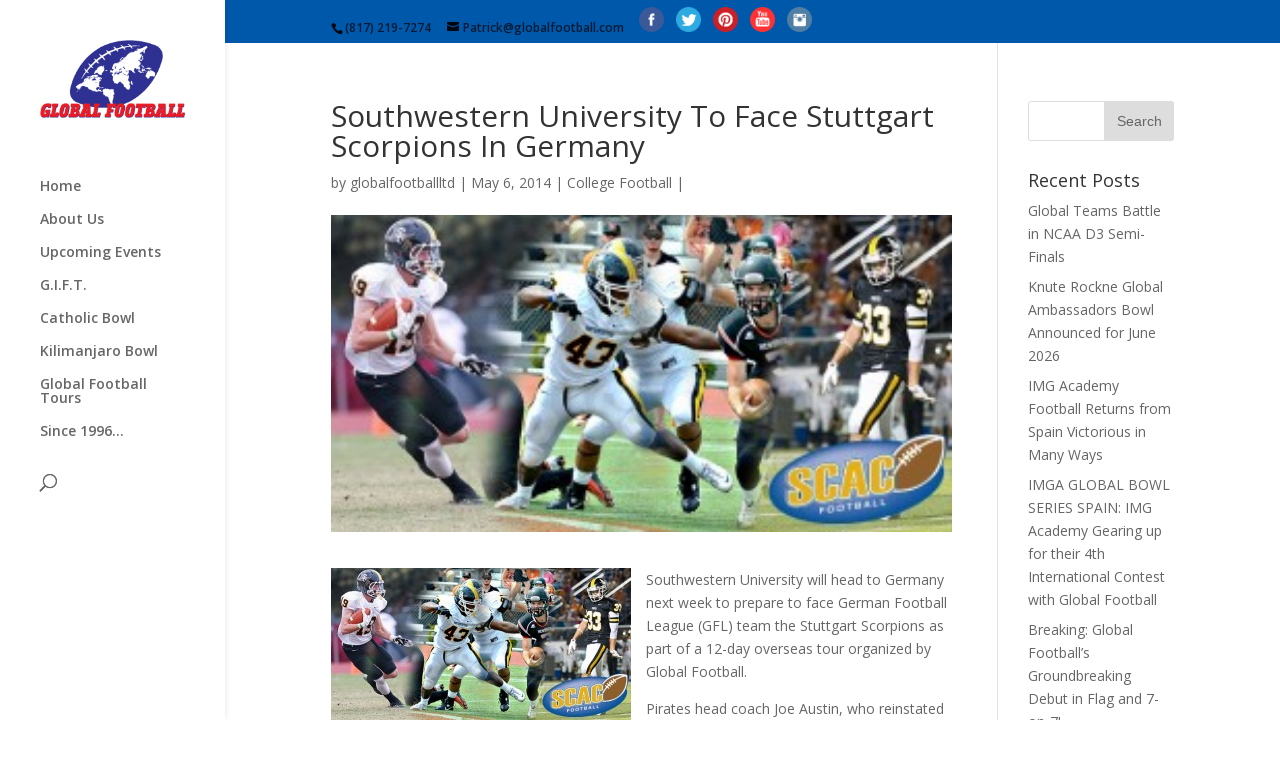

--- FILE ---
content_type: text/html; charset=UTF-8
request_url: http://www.globalfootball.com/southwestern-university-face-stuttgart-scorpions-germany/
body_size: 11624
content:
<!DOCTYPE html>
<!--[if IE 6]>
<html id="ie6" lang="en-US">
<![endif]-->
<!--[if IE 7]>
<html id="ie7" lang="en-US">
<![endif]-->
<!--[if IE 8]>
<html id="ie8" lang="en-US">
<![endif]-->
<!--[if !(IE 6) | !(IE 7) | !(IE 8)  ]><!-->
<html lang="en-US">
<!--<![endif]-->
<head>
	<meta charset="UTF-8" />
			
	<meta http-equiv="X-UA-Compatible" content="IE=edge">
	<link rel="pingback" href="http://www.globalfootball.com/xmlrpc.php" />

		<!--[if lt IE 9]>
	<script src="http://www.globalfootball.com/wp-content/themes/Divi2/js/html5.js" type="text/javascript"></script>
	<![endif]-->

	<script type="text/javascript">
		document.documentElement.className = 'js';
	</script>

	<script>var et_site_url='http://www.globalfootball.com';var et_post_id='2202';function et_core_page_resource_fallback(a,b){"undefined"===typeof b&&(b=a.sheet.cssRules&&0===a.sheet.cssRules.length);b&&(a.onerror=null,a.onload=null,a.href?a.href=et_site_url+"/?et_core_page_resource="+a.id+et_post_id:a.src&&(a.src=et_site_url+"/?et_core_page_resource="+a.id+et_post_id))}
</script><title>Southwestern University To Face Stuttgart Scorpions In Germany | Global Football</title>
<meta name='robots' content='max-image-preview:large' />
<link rel='dns-prefetch' href='//fonts.googleapis.com' />
<link rel="alternate" type="application/rss+xml" title="Global Football &raquo; Feed" href="http://www.globalfootball.com/feed/" />
<link rel="alternate" type="application/rss+xml" title="Global Football &raquo; Comments Feed" href="http://www.globalfootball.com/comments/feed/" />
<script type="text/javascript">
window._wpemojiSettings = {"baseUrl":"https:\/\/s.w.org\/images\/core\/emoji\/14.0.0\/72x72\/","ext":".png","svgUrl":"https:\/\/s.w.org\/images\/core\/emoji\/14.0.0\/svg\/","svgExt":".svg","source":{"concatemoji":"http:\/\/www.globalfootball.com\/wp-includes\/js\/wp-emoji-release.min.js?ver=6.1.9"}};
/*! This file is auto-generated */
!function(e,a,t){var n,r,o,i=a.createElement("canvas"),p=i.getContext&&i.getContext("2d");function s(e,t){var a=String.fromCharCode,e=(p.clearRect(0,0,i.width,i.height),p.fillText(a.apply(this,e),0,0),i.toDataURL());return p.clearRect(0,0,i.width,i.height),p.fillText(a.apply(this,t),0,0),e===i.toDataURL()}function c(e){var t=a.createElement("script");t.src=e,t.defer=t.type="text/javascript",a.getElementsByTagName("head")[0].appendChild(t)}for(o=Array("flag","emoji"),t.supports={everything:!0,everythingExceptFlag:!0},r=0;r<o.length;r++)t.supports[o[r]]=function(e){if(p&&p.fillText)switch(p.textBaseline="top",p.font="600 32px Arial",e){case"flag":return s([127987,65039,8205,9895,65039],[127987,65039,8203,9895,65039])?!1:!s([55356,56826,55356,56819],[55356,56826,8203,55356,56819])&&!s([55356,57332,56128,56423,56128,56418,56128,56421,56128,56430,56128,56423,56128,56447],[55356,57332,8203,56128,56423,8203,56128,56418,8203,56128,56421,8203,56128,56430,8203,56128,56423,8203,56128,56447]);case"emoji":return!s([129777,127995,8205,129778,127999],[129777,127995,8203,129778,127999])}return!1}(o[r]),t.supports.everything=t.supports.everything&&t.supports[o[r]],"flag"!==o[r]&&(t.supports.everythingExceptFlag=t.supports.everythingExceptFlag&&t.supports[o[r]]);t.supports.everythingExceptFlag=t.supports.everythingExceptFlag&&!t.supports.flag,t.DOMReady=!1,t.readyCallback=function(){t.DOMReady=!0},t.supports.everything||(n=function(){t.readyCallback()},a.addEventListener?(a.addEventListener("DOMContentLoaded",n,!1),e.addEventListener("load",n,!1)):(e.attachEvent("onload",n),a.attachEvent("onreadystatechange",function(){"complete"===a.readyState&&t.readyCallback()})),(e=t.source||{}).concatemoji?c(e.concatemoji):e.wpemoji&&e.twemoji&&(c(e.twemoji),c(e.wpemoji)))}(window,document,window._wpemojiSettings);
</script>
<meta content="Divi v.3.0.89" name="generator"/><style type="text/css">
img.wp-smiley,
img.emoji {
	display: inline !important;
	border: none !important;
	box-shadow: none !important;
	height: 1em !important;
	width: 1em !important;
	margin: 0 0.07em !important;
	vertical-align: -0.1em !important;
	background: none !important;
	padding: 0 !important;
}
</style>
	<link rel='stylesheet' id='wp-block-library-css' href='http://www.globalfootball.com/wp-includes/css/dist/block-library/style.min.css?ver=6.1.9' type='text/css' media='all' />
<link rel='stylesheet' id='classic-theme-styles-css' href='http://www.globalfootball.com/wp-includes/css/classic-themes.min.css?ver=1' type='text/css' media='all' />
<style id='global-styles-inline-css' type='text/css'>
body{--wp--preset--color--black: #000000;--wp--preset--color--cyan-bluish-gray: #abb8c3;--wp--preset--color--white: #ffffff;--wp--preset--color--pale-pink: #f78da7;--wp--preset--color--vivid-red: #cf2e2e;--wp--preset--color--luminous-vivid-orange: #ff6900;--wp--preset--color--luminous-vivid-amber: #fcb900;--wp--preset--color--light-green-cyan: #7bdcb5;--wp--preset--color--vivid-green-cyan: #00d084;--wp--preset--color--pale-cyan-blue: #8ed1fc;--wp--preset--color--vivid-cyan-blue: #0693e3;--wp--preset--color--vivid-purple: #9b51e0;--wp--preset--gradient--vivid-cyan-blue-to-vivid-purple: linear-gradient(135deg,rgba(6,147,227,1) 0%,rgb(155,81,224) 100%);--wp--preset--gradient--light-green-cyan-to-vivid-green-cyan: linear-gradient(135deg,rgb(122,220,180) 0%,rgb(0,208,130) 100%);--wp--preset--gradient--luminous-vivid-amber-to-luminous-vivid-orange: linear-gradient(135deg,rgba(252,185,0,1) 0%,rgba(255,105,0,1) 100%);--wp--preset--gradient--luminous-vivid-orange-to-vivid-red: linear-gradient(135deg,rgba(255,105,0,1) 0%,rgb(207,46,46) 100%);--wp--preset--gradient--very-light-gray-to-cyan-bluish-gray: linear-gradient(135deg,rgb(238,238,238) 0%,rgb(169,184,195) 100%);--wp--preset--gradient--cool-to-warm-spectrum: linear-gradient(135deg,rgb(74,234,220) 0%,rgb(151,120,209) 20%,rgb(207,42,186) 40%,rgb(238,44,130) 60%,rgb(251,105,98) 80%,rgb(254,248,76) 100%);--wp--preset--gradient--blush-light-purple: linear-gradient(135deg,rgb(255,206,236) 0%,rgb(152,150,240) 100%);--wp--preset--gradient--blush-bordeaux: linear-gradient(135deg,rgb(254,205,165) 0%,rgb(254,45,45) 50%,rgb(107,0,62) 100%);--wp--preset--gradient--luminous-dusk: linear-gradient(135deg,rgb(255,203,112) 0%,rgb(199,81,192) 50%,rgb(65,88,208) 100%);--wp--preset--gradient--pale-ocean: linear-gradient(135deg,rgb(255,245,203) 0%,rgb(182,227,212) 50%,rgb(51,167,181) 100%);--wp--preset--gradient--electric-grass: linear-gradient(135deg,rgb(202,248,128) 0%,rgb(113,206,126) 100%);--wp--preset--gradient--midnight: linear-gradient(135deg,rgb(2,3,129) 0%,rgb(40,116,252) 100%);--wp--preset--duotone--dark-grayscale: url('#wp-duotone-dark-grayscale');--wp--preset--duotone--grayscale: url('#wp-duotone-grayscale');--wp--preset--duotone--purple-yellow: url('#wp-duotone-purple-yellow');--wp--preset--duotone--blue-red: url('#wp-duotone-blue-red');--wp--preset--duotone--midnight: url('#wp-duotone-midnight');--wp--preset--duotone--magenta-yellow: url('#wp-duotone-magenta-yellow');--wp--preset--duotone--purple-green: url('#wp-duotone-purple-green');--wp--preset--duotone--blue-orange: url('#wp-duotone-blue-orange');--wp--preset--font-size--small: 13px;--wp--preset--font-size--medium: 20px;--wp--preset--font-size--large: 36px;--wp--preset--font-size--x-large: 42px;--wp--preset--spacing--20: 0.44rem;--wp--preset--spacing--30: 0.67rem;--wp--preset--spacing--40: 1rem;--wp--preset--spacing--50: 1.5rem;--wp--preset--spacing--60: 2.25rem;--wp--preset--spacing--70: 3.38rem;--wp--preset--spacing--80: 5.06rem;}:where(.is-layout-flex){gap: 0.5em;}body .is-layout-flow > .alignleft{float: left;margin-inline-start: 0;margin-inline-end: 2em;}body .is-layout-flow > .alignright{float: right;margin-inline-start: 2em;margin-inline-end: 0;}body .is-layout-flow > .aligncenter{margin-left: auto !important;margin-right: auto !important;}body .is-layout-constrained > .alignleft{float: left;margin-inline-start: 0;margin-inline-end: 2em;}body .is-layout-constrained > .alignright{float: right;margin-inline-start: 2em;margin-inline-end: 0;}body .is-layout-constrained > .aligncenter{margin-left: auto !important;margin-right: auto !important;}body .is-layout-constrained > :where(:not(.alignleft):not(.alignright):not(.alignfull)){max-width: var(--wp--style--global--content-size);margin-left: auto !important;margin-right: auto !important;}body .is-layout-constrained > .alignwide{max-width: var(--wp--style--global--wide-size);}body .is-layout-flex{display: flex;}body .is-layout-flex{flex-wrap: wrap;align-items: center;}body .is-layout-flex > *{margin: 0;}:where(.wp-block-columns.is-layout-flex){gap: 2em;}.has-black-color{color: var(--wp--preset--color--black) !important;}.has-cyan-bluish-gray-color{color: var(--wp--preset--color--cyan-bluish-gray) !important;}.has-white-color{color: var(--wp--preset--color--white) !important;}.has-pale-pink-color{color: var(--wp--preset--color--pale-pink) !important;}.has-vivid-red-color{color: var(--wp--preset--color--vivid-red) !important;}.has-luminous-vivid-orange-color{color: var(--wp--preset--color--luminous-vivid-orange) !important;}.has-luminous-vivid-amber-color{color: var(--wp--preset--color--luminous-vivid-amber) !important;}.has-light-green-cyan-color{color: var(--wp--preset--color--light-green-cyan) !important;}.has-vivid-green-cyan-color{color: var(--wp--preset--color--vivid-green-cyan) !important;}.has-pale-cyan-blue-color{color: var(--wp--preset--color--pale-cyan-blue) !important;}.has-vivid-cyan-blue-color{color: var(--wp--preset--color--vivid-cyan-blue) !important;}.has-vivid-purple-color{color: var(--wp--preset--color--vivid-purple) !important;}.has-black-background-color{background-color: var(--wp--preset--color--black) !important;}.has-cyan-bluish-gray-background-color{background-color: var(--wp--preset--color--cyan-bluish-gray) !important;}.has-white-background-color{background-color: var(--wp--preset--color--white) !important;}.has-pale-pink-background-color{background-color: var(--wp--preset--color--pale-pink) !important;}.has-vivid-red-background-color{background-color: var(--wp--preset--color--vivid-red) !important;}.has-luminous-vivid-orange-background-color{background-color: var(--wp--preset--color--luminous-vivid-orange) !important;}.has-luminous-vivid-amber-background-color{background-color: var(--wp--preset--color--luminous-vivid-amber) !important;}.has-light-green-cyan-background-color{background-color: var(--wp--preset--color--light-green-cyan) !important;}.has-vivid-green-cyan-background-color{background-color: var(--wp--preset--color--vivid-green-cyan) !important;}.has-pale-cyan-blue-background-color{background-color: var(--wp--preset--color--pale-cyan-blue) !important;}.has-vivid-cyan-blue-background-color{background-color: var(--wp--preset--color--vivid-cyan-blue) !important;}.has-vivid-purple-background-color{background-color: var(--wp--preset--color--vivid-purple) !important;}.has-black-border-color{border-color: var(--wp--preset--color--black) !important;}.has-cyan-bluish-gray-border-color{border-color: var(--wp--preset--color--cyan-bluish-gray) !important;}.has-white-border-color{border-color: var(--wp--preset--color--white) !important;}.has-pale-pink-border-color{border-color: var(--wp--preset--color--pale-pink) !important;}.has-vivid-red-border-color{border-color: var(--wp--preset--color--vivid-red) !important;}.has-luminous-vivid-orange-border-color{border-color: var(--wp--preset--color--luminous-vivid-orange) !important;}.has-luminous-vivid-amber-border-color{border-color: var(--wp--preset--color--luminous-vivid-amber) !important;}.has-light-green-cyan-border-color{border-color: var(--wp--preset--color--light-green-cyan) !important;}.has-vivid-green-cyan-border-color{border-color: var(--wp--preset--color--vivid-green-cyan) !important;}.has-pale-cyan-blue-border-color{border-color: var(--wp--preset--color--pale-cyan-blue) !important;}.has-vivid-cyan-blue-border-color{border-color: var(--wp--preset--color--vivid-cyan-blue) !important;}.has-vivid-purple-border-color{border-color: var(--wp--preset--color--vivid-purple) !important;}.has-vivid-cyan-blue-to-vivid-purple-gradient-background{background: var(--wp--preset--gradient--vivid-cyan-blue-to-vivid-purple) !important;}.has-light-green-cyan-to-vivid-green-cyan-gradient-background{background: var(--wp--preset--gradient--light-green-cyan-to-vivid-green-cyan) !important;}.has-luminous-vivid-amber-to-luminous-vivid-orange-gradient-background{background: var(--wp--preset--gradient--luminous-vivid-amber-to-luminous-vivid-orange) !important;}.has-luminous-vivid-orange-to-vivid-red-gradient-background{background: var(--wp--preset--gradient--luminous-vivid-orange-to-vivid-red) !important;}.has-very-light-gray-to-cyan-bluish-gray-gradient-background{background: var(--wp--preset--gradient--very-light-gray-to-cyan-bluish-gray) !important;}.has-cool-to-warm-spectrum-gradient-background{background: var(--wp--preset--gradient--cool-to-warm-spectrum) !important;}.has-blush-light-purple-gradient-background{background: var(--wp--preset--gradient--blush-light-purple) !important;}.has-blush-bordeaux-gradient-background{background: var(--wp--preset--gradient--blush-bordeaux) !important;}.has-luminous-dusk-gradient-background{background: var(--wp--preset--gradient--luminous-dusk) !important;}.has-pale-ocean-gradient-background{background: var(--wp--preset--gradient--pale-ocean) !important;}.has-electric-grass-gradient-background{background: var(--wp--preset--gradient--electric-grass) !important;}.has-midnight-gradient-background{background: var(--wp--preset--gradient--midnight) !important;}.has-small-font-size{font-size: var(--wp--preset--font-size--small) !important;}.has-medium-font-size{font-size: var(--wp--preset--font-size--medium) !important;}.has-large-font-size{font-size: var(--wp--preset--font-size--large) !important;}.has-x-large-font-size{font-size: var(--wp--preset--font-size--x-large) !important;}
.wp-block-navigation a:where(:not(.wp-element-button)){color: inherit;}
:where(.wp-block-columns.is-layout-flex){gap: 2em;}
.wp-block-pullquote{font-size: 1.5em;line-height: 1.6;}
</style>
<link rel='stylesheet' id='divi-fonts-css' href='http://fonts.googleapis.com/css?family=Open+Sans:300italic,400italic,600italic,700italic,800italic,400,300,600,700,800&#038;subset=latin,latin-ext' type='text/css' media='all' />
<link rel='stylesheet' id='divi-style-css' href='http://www.globalfootball.com/wp-content/themes/Divi2/style.css?ver=3.0.89' type='text/css' media='all' />
<link rel='stylesheet' id='dashicons-css' href='http://www.globalfootball.com/wp-includes/css/dashicons.min.css?ver=6.1.9' type='text/css' media='all' />
<script type='text/javascript' src='http://www.globalfootball.com/wp-includes/js/jquery/jquery.min.js?ver=3.6.1' id='jquery-core-js'></script>
<script type='text/javascript' src='http://www.globalfootball.com/wp-includes/js/jquery/jquery-migrate.min.js?ver=3.3.2' id='jquery-migrate-js'></script>
<link rel="https://api.w.org/" href="http://www.globalfootball.com/wp-json/" /><link rel="alternate" type="application/json" href="http://www.globalfootball.com/wp-json/wp/v2/posts/2202" /><link rel="EditURI" type="application/rsd+xml" title="RSD" href="http://www.globalfootball.com/xmlrpc.php?rsd" />
<link rel="wlwmanifest" type="application/wlwmanifest+xml" href="http://www.globalfootball.com/wp-includes/wlwmanifest.xml" />
<meta name="generator" content="WordPress 6.1.9" />
<link rel="canonical" href="http://www.globalfootball.com/southwestern-university-face-stuttgart-scorpions-germany/" />
<link rel='shortlink' href='http://www.globalfootball.com/?p=2202' />
<link rel="alternate" type="application/json+oembed" href="http://www.globalfootball.com/wp-json/oembed/1.0/embed?url=http%3A%2F%2Fwww.globalfootball.com%2Fsouthwestern-university-face-stuttgart-scorpions-germany%2F" />
<link rel="alternate" type="text/xml+oembed" href="http://www.globalfootball.com/wp-json/oembed/1.0/embed?url=http%3A%2F%2Fwww.globalfootball.com%2Fsouthwestern-university-face-stuttgart-scorpions-germany%2F&#038;format=xml" />
<meta name="viewport" content="width=device-width, initial-scale=1.0, maximum-scale=1.0, user-scalable=0" /><link rel="shortcut icon" href="http://www.globalfootball.com/wp-content/uploads/2019/02/2018-GF-logo-favicon.png" /><link rel="stylesheet" id="et-divi-customizer-global-cached-inline-styles" href="http://www.globalfootball.com/wp-content/cache/et/global/et-divi-customizer-global-17677178815598.min.css" onerror="et_core_page_resource_fallback(this, true)" onload="et_core_page_resource_fallback(this)" /></head>
<body class="post-template-default single single-post postid-2202 single-format-standard et_pb_button_helper_class et_fullwidth_nav_temp et_vertical_nav et_vertical_fixed et_show_nav et_secondary_nav_enabled et_secondary_nav_two_panels et_pb_gutter osx et_pb_gutters3 et_primary_nav_dropdown_animation_fade et_secondary_nav_dropdown_animation_fade et_pb_footer_columns1 et_header_style_left et_right_sidebar et_divi_theme chrome et_minified_js et_minified_css">
	<div id="page-container">

			<div id="top-header">
			<div class="container clearfix">

			
				<div id="et-info">
									<span id="et-info-phone">(817) 219-7274</span>
				
									<a href="mailto:Patrick@globalfootball.com"><span id="et-info-email">Patrick@globalfootball.com</span></a>
				
				<ul class="et-social-icons">


<li class="sbr_text social-icons FB"><a href="https://www.facebook.com/GlobalFootballLtd" target="_blank" data-tip="Facebook"><img width="25" height="25" src="http://www.globalfootball.com/wp-content/plugins/top-25-social-icons/images/circle/facebook.png"></a></li><li class="sbr_text social-icons TW"><a href="https://twitter.com/globalsportsguy" target="_blank" data-tip="Twitter"><img width="25" height="25" src="http://www.globalfootball.com/wp-content/plugins/top-25-social-icons/images/circle/twitter.png"></a></li><li class="sbr_text social-icons Pinterest"><a href="https://www.pinterest.com/globalfootball" target="_blank" data-tip="Pinterest"><img width="25" height="25" src="http://www.globalfootball.com/wp-content/plugins/top-25-social-icons/images/circle/pinterest.png"></a></li><li class="sbr_text social-icons Youtube"><a href="https://www.youtube.com/user/globalsportsgroup" target="_blank" data-tip="Youtube"><img width="25" height="25" src="http://www.globalfootball.com/wp-content/plugins/top-25-social-icons/images/circle/youtube.png"></a></li><li class="sbr_text social-icons Instagram"><a href="http://instagram.com/GlobalFootballLTD" target="_blank" data-tip="Instagram"><img width="25" height="25" src="http://www.globalfootball.com/wp-content/plugins/top-25-social-icons/images/circle/instagram.png"></a></li></ul>
				</div> <!-- #et-info -->

			
				<div id="et-secondary-menu">
				<div class="et_duplicate_social_icons">
								<ul class="et-social-icons">


<li class="sbr_text social-icons FB"><a href="https://www.facebook.com/GlobalFootballLtd" target="_blank" data-tip="Facebook"><img width="25" height="25" src="http://www.globalfootball.com/wp-content/plugins/top-25-social-icons/images/circle/facebook.png"></a></li><li class="sbr_text social-icons TW"><a href="https://twitter.com/globalsportsguy" target="_blank" data-tip="Twitter"><img width="25" height="25" src="http://www.globalfootball.com/wp-content/plugins/top-25-social-icons/images/circle/twitter.png"></a></li><li class="sbr_text social-icons Pinterest"><a href="https://www.pinterest.com/globalfootball" target="_blank" data-tip="Pinterest"><img width="25" height="25" src="http://www.globalfootball.com/wp-content/plugins/top-25-social-icons/images/circle/pinterest.png"></a></li><li class="sbr_text social-icons Youtube"><a href="https://www.youtube.com/user/globalsportsgroup" target="_blank" data-tip="Youtube"><img width="25" height="25" src="http://www.globalfootball.com/wp-content/plugins/top-25-social-icons/images/circle/youtube.png"></a></li><li class="sbr_text social-icons Instagram"><a href="http://instagram.com/GlobalFootballLTD" target="_blank" data-tip="Instagram"><img width="25" height="25" src="http://www.globalfootball.com/wp-content/plugins/top-25-social-icons/images/circle/instagram.png"></a></li></ul>

							</div>				</div> <!-- #et-secondary-menu -->

			</div> <!-- .container -->
		</div> <!-- #top-header -->
	
	
		<header id="main-header" data-height-onload="66">
			<div class="container clearfix et_menu_container">
							<div class="logo_container">
					<span class="logo_helper"></span>
					<a href="http://www.globalfootball.com/">
						<img src="http://www.globalfootball.com/wp-content/uploads/2019/02/2018-GF-logo2.png" alt="Global Football" id="logo" data-height-percentage="54" />
					</a>
				</div>
				<div id="et-top-navigation" data-height="66" data-fixed-height="40">
											<nav id="top-menu-nav">
													<ul id="top-menu" class="nav">
								
								<li class="page_item page-item-175"><a href="http://www.globalfootball.com/">Home</a></li>
<li class="page_item page-item-9 page_item_has_children"><a href="http://www.globalfootball.com/about-us/">About Us</a>
<ul class='children'>
	<li class="page_item page-item-4218 page_item_has_children"><a href="http://www.globalfootball.com/about-us/why/">The Why</a>
	<ul class='children'>
		<li class="page_item page-item-6296 page_item_has_children"><a href="http://www.globalfootball.com/about-us/why/intrinsic-values/">Intrinsic Values</a></li>
	</ul>
</li>
	<li class="page_item page-item-5631 page_item_has_children"><a href="http://www.globalfootball.com/about-us/patrick-steenberge/">Patrick Steenberge</a>
	<ul class='children'>
		<li class="page_item page-item-8221"><a href="http://www.globalfootball.com/about-us/patrick-steenberge/kileleni-reflections/">Kileleni Reflections</a></li>
		<li class="page_item page-item-3388"><a href="http://www.globalfootball.com/about-us/patrick-steenberge/speaking-engagements/">Speaking Engagements</a></li>
	</ul>
</li>
	<li class="page_item page-item-85 page_item_has_children"><a href="http://www.globalfootball.com/about-us/contact/">Contact</a>
	<ul class='children'>
		<li class="page_item page-item-5291"><a href="http://www.globalfootball.com/about-us/contact/faqs/">FAQs</a></li>
	</ul>
</li>
</ul>
</li>
<li class="page_item page-item-8030 page_item_has_children"><a href="http://www.globalfootball.com/upcoming-event-info/">Upcoming Events</a>
<ul class='children'>
	<li class="page_item page-item-11308"><a href="http://www.globalfootball.com/upcoming-event-info/2025-key-events/"><strong>2025 Key Events</strong></a></li>
	<li class="page_item page-item-9219 page_item_has_children"><a href="http://www.globalfootball.com/upcoming-event-info/gift-2025/">G.I.F.T. VI</a>
	<ul class='children'>
		<li class="page_item page-item-9250"><a href="http://www.globalfootball.com/upcoming-event-info/gift-2025/2025-gift-overview/">2025 GIFT Overview</a></li>
		<li class="page_item page-item-11350"><a href="http://www.globalfootball.com/upcoming-event-info/gift-2025/participating-teams/">Participating Teams</a></li>
	</ul>
</li>
	<li class="page_item page-item-11317"><a href="http://www.globalfootball.com/upcoming-event-info/catholic-bowl-v/">Catholic Bowl V</a></li>
</ul>
</li>
<li class="page_item page-item-10775 page_item_has_children"><a href="http://www.globalfootball.com/gift-previous-years/">G.I.F.T.</a>
<ul class='children'>
	<li class="page_item page-item-11442 page_item_has_children"><a href="http://www.globalfootball.com/gift-previous-years/gift-vii-2026/">G.I.F.T. VII</a>
	<ul class='children'>
		<li class="page_item page-item-11415"><a href="http://www.globalfootball.com/gift-previous-years/gift-vii-2026/gift-2026-overview/">2026 GIFT Overview</a></li>
	</ul>
</li>
</ul>
</li>
<li class="page_item page-item-8232"><a href="http://www.globalfootball.com/catholicbowl/">Catholic Bowl</a></li>
<li class="page_item page-item-6812 page_item_has_children"><a href="http://www.globalfootball.com/kili-bowl/">Kilimanjaro Bowl</a>
<ul class='children'>
	<li class="page_item page-item-11561 page_item_has_children"><a href="http://www.globalfootball.com/kili-bowl/kili-reunion-tour/">KILELENI Reunion Tour</a>
	<ul class='children'>
		<li class="page_item page-item-6833"><a href="http://www.globalfootball.com/kili-bowl/kili-reunion-tour/global-kilimanjaro-bowl/">Global Kilimanjaro Bowl</a></li>
		<li class="page_item page-item-6887"><a href="http://www.globalfootball.com/kili-bowl/kili-reunion-tour/service-work-football-clinics/">Service Work/Football Clinics</a></li>
		<li class="page_item page-item-7025"><a href="http://www.globalfootball.com/kili-bowl/kili-reunion-tour/safari/">Safari</a></li>
		<li class="page_item page-item-7125"><a href="http://www.globalfootball.com/kili-bowl/kili-reunion-tour/mt-kilimanjaro/">Mt Kilimanjaro</a></li>
		<li class="page_item page-item-5447 page_item_has_children"><a href="http://www.globalfootball.com/kili-bowl/kili-reunion-tour/kili-book/">Kili Book</a></li>
	</ul>
</li>
</ul>
</li>
<li class="page_item page-item-7589"><a href="http://www.globalfootball.com/tours/">Global Football Tours</a></li>
<li class="page_item page-item-10785 page_item_has_children"><a href="http://www.globalfootball.com/since-1996/">Since 1996&#8230;</a>
<ul class='children'>
	<li class="page_item page-item-66 page_item_has_children"><a href="http://www.globalfootball.com/since-1996/history/">History</a>
	<ul class='children'>
		<li class="page_item page-item-6427 page_item_has_children"><a href="http://www.globalfootball.com/since-1996/history/30-years/">30-Year History</a></li>
		<li class="page_item page-item-6261 page_item_has_children"><a href="http://www.globalfootball.com/since-1996/history/2020-present/">2020-Present</a></li>
		<li class="page_item page-item-5682 page_item_has_children"><a href="http://www.globalfootball.com/since-1996/history/2010-2019/">2010-2019</a></li>
		<li class="page_item page-item-77"><a href="http://www.globalfootball.com/since-1996/history/2000-2009/">2000-2009</a></li>
		<li class="page_item page-item-79"><a href="http://www.globalfootball.com/since-1996/history/1990-1999/">1990-1999</a></li>
		<li class="page_item page-item-4127"><a href="http://www.globalfootball.com/since-1996/history/global-ambassadors-bowl/">Global Ambassadors Bowl</a></li>
		<li class="page_item page-item-6340"><a href="http://www.globalfootball.com/since-1996/history/nd-japan-bowl/">ND Japan Bowl</a></li>
		<li class="page_item page-item-3637"><a href="http://www.globalfootball.com/since-1996/history/nfl-global-jr-cship/">NFL Global Juniors</a></li>
		<li class="page_item page-item-4227 page_item_has_children"><a href="http://www.globalfootball.com/since-1996/history/tazon-de-estrellas/">Tazon de Estrellas / Aztec Bowl</a></li>
		<li class="page_item page-item-4852"><a href="http://www.globalfootball.com/since-1996/history/pop-warner/">Pop Warner</a></li>
		<li class="page_item page-item-3798"><a href="http://www.globalfootball.com/since-1996/history/videos/">Videos</a></li>
	</ul>
</li>
	<li class="page_item page-item-5843"><a href="http://www.globalfootball.com/since-1996/other-sports/">Other Sports</a></li>
</ul>
</li>
															</ul>
												</nav>
					
					
					
										<div id="et_top_search">
						<span id="et_search_icon"></span>
					</div>
					
					<div id="et_mobile_nav_menu">
				<div class="mobile_nav closed">
					<span class="select_page">Select Page</span>
					<span class="mobile_menu_bar mobile_menu_bar_toggle"></span>
				</div>
			</div>				</div> <!-- #et-top-navigation -->
			</div> <!-- .container -->
			<div class="et_search_outer">
				<div class="container et_search_form_container">
					<form role="search" method="get" class="et-search-form" action="http://www.globalfootball.com/">
					<input type="search" class="et-search-field" placeholder="Search &hellip;" value="" name="s" title="Search for:" />					</form>
					<span class="et_close_search_field"></span>
				</div>
			</div>
		</header> <!-- #main-header -->

		<div id="et-main-area">

<div id="main-content">
		<div class="container">
		<div id="content-area" class="clearfix">
			<div id="left-area">
											<article id="post-2202" class="et_pb_post post-2202 post type-post status-publish format-standard hentry category-uncategorized">
											<div class="et_post_meta_wrapper">
							<h1 class="entry-title">Southwestern University To Face Stuttgart Scorpions In Germany</h1>

						<p class="post-meta"> by <span class="author vcard"><a href="http://www.globalfootball.com/author/globalfootballltd/" title="Posts by globalfootballltd" rel="author">globalfootballltd</a></span> | <span class="published">May 6, 2014</span> | <a href="http://www.globalfootball.com/category/uncategorized/" rel="category tag">College Football</a> | </p><img src="http://www.globalfootball.com/wp-content/uploads/2014/05/All_SCAC2013-300x153.jpg" alt='Southwestern University To Face Stuttgart Scorpions In Germany' width='1080' height='675' />
												</div> <!-- .et_post_meta_wrapper -->
				
					<div class="entry-content">
					<p><a href="http://www.globalfootball.com/wp-content/uploads/2014/05/All_SCAC2013.jpg"><img decoding="async" loading="lazy" class="alignleft size-medium wp-image-2203" alt="All_SCAC2013" src="http://www.globalfootball.com/wp-content/uploads/2014/05/All_SCAC2013-300x153.jpg" width="300" height="153" /></a>Southwestern University will head to Germany next week to prepare to face German Football League (GFL) team the Stuttgart Scorpions as part of a 12-day overseas tour organized by Global Football.</p>
<p>Pirates head coach Joe Austin, who reinstated football at Southwestern University in 2012 after the sport’s 62-year absence, has been a regular traveler with Global Football, which has created and produced games and events in 21 different nations around the world since 1996. He was a member of the Team Stars &amp; Stripes coaching staff at the Tazón de Estrellas organized by Global Football in 2010, 2011 and 2013.</p>
<p><span id="more-2202"></span>The tour will see the Pirates student athletes from the Georgetown, TX school visit Heidelberg, Rothenburg, Munich and Stuttgart, from May 15-26 for 12 days of experiencing a new culture and making lasting friendships. Having combined sightseeing with time on the practice field, the Pirates will face the Scorpions at 1pm Central European Time (6am US CT) on Sunday, May 25.</p>
<p>“Global Football has been a partner in helping me develop well-rounded student athletes for almost a decade,” said Coach Austin. “Learning about and experiencing other cultures is an important part of the development of our players as young men. Traveling with Global Football is a life changing experience for the players.”</p>
<p>Numerous links exist between the Stuttgart Scorpions and both Southwestern University and Global Football:</p>
<p>&#8211; Southwestern Associate Head Coach / Defensive Coordinator Tom Ross, who coached with Austin at Hanover College, was head coach for the Stuttgart Scorpions for two seasons. Under his guidance, the Scorpions posted a 20-6-1 record and led the German Football League&#8217;s Southern Division in total offense, scoring offense, rushing, total defense and scoring defense.<br />
&#8211; Southwestern Defensive Backs Coach Bill Kriesel played for the Stuttgart Scorpions from 1998 to 2001.<br />
<a href="http://www.globalfootball.com/wp-content/uploads/2014/05/Stuttgart-Barthelmess.jpg"><img decoding="async" loading="lazy" class="alignright size-medium wp-image-2204" alt="Stuttgart Barthelmess" src="http://www.globalfootball.com/wp-content/uploads/2014/05/Stuttgart-Barthelmess-300x199.jpg" width="300" height="199" /></a>&#8211; Stuttgart Scorpions quarterback Luke Barthelmess (pictured) played quarterback for Global Football’s Team Stars &amp; Stripes in the Tazón de Estrellas in Mexico in December 2013. The former Lawrence University signal caller rushed for the game’s opening touchdown and helped the American select team to a 29-7 win over Mexico’s CONADEIP All-Stars.</p>
<p>“Germany is my favorite Global Football destination because of the relationships my coaches and I have there,” added Austin. “Tom Ross, my Associate Head Coach, was the Head Coach of the Stuttgart Scorpions and Assistant Coach Bill Kriesel played for the Scorpions. Beyond that, we have sent three other former players, including two that traveled to Germany with Global Football, to play in Stuttgart. With our wide network of contacts we are very plugged-in to the American Football culture in Germany and because of this returning to Germany is a chance to see good friends and to meet new ones.”</p>
<p>Joe Austin bio: http://southwesternpirates.com/sports/m-footbl/coaches/joe.austin</p>
<p>The Scorpions opened the new 2014 GFL season with wins over the Munich Cowboys (42-9) and Franken Knights (66-52) and currently top the GFL South Division in a domestic league that is considered the most competitive in Europe.</p>
<p>While in Germany, the traveling Southwestern University group will have an opportunity to watch a GFL clash between the Franken Knights and Schwabisch Hall Unicorns and will also hold combined practices with the Munich and Stuttgart teams. Away from the football field, they will enjoy taking in the sights of Heidelberg Castle, Rothenburg, Munich, Neuschwanstein Castle, the Carl Zeiss Museum in Oberkochen, and the Mercedes Benz Museum in Stuttgart, as well as a visit to the Dachau concentration camp.</p>
<p>“Joe Austin has a great vision for his football programs and a true commitment to his student-athletes, so we are delighted to have him and all from Southwestern University travel with us,” said Global Football President Patrick Steenberge. “The Stuttgart Scorpions play in the strongest league in Europe, so will provide stern opposition for the Pirates in what is certain to be an exciting highlight of the overseas visit.”</p>
<p>Since 1996 Global Football has created and produced American football games and events in 21 different nations around the world and is in the process of organizing return tours in 2015. Global Football will hold events in Austria, the Czech Republic, Germany, Greece, Ireland, Italy, Mexico, Spain and the United States in 2014, including the Global Ireland Football Tournament Friday Night Lights spectacular in Dublin. For more information regarding an opportunity to take part in GIFT 2014, contact Patrick Steenberge: Tel: 817-219-7274 / Email: Patrick@GlobalFootball.com</p>
					</div> <!-- .entry-content -->
					<div class="et_post_meta_wrapper">
					
					
										</div> <!-- .et_post_meta_wrapper -->
				</article> <!-- .et_pb_post -->

						</div> <!-- #left-area -->

				<div id="sidebar">
		<div id="search-2" class="et_pb_widget widget_search"><form role="search" method="get" id="searchform" class="searchform" action="http://www.globalfootball.com/">
				<div>
					<label class="screen-reader-text" for="s">Search for:</label>
					<input type="text" value="" name="s" id="s" />
					<input type="submit" id="searchsubmit" value="Search" />
				</div>
			</form></div> <!-- end .et_pb_widget -->
		<div id="recent-posts-2" class="et_pb_widget widget_recent_entries">
		<h4 class="widgettitle">Recent Posts</h4>
		<ul>
											<li>
					<a href="http://www.globalfootball.com/global-teams-battle-in-ncaa-d3-semi-finals/">Global Teams Battle in NCAA D3 Semi-Finals</a>
									</li>
											<li>
					<a href="http://www.globalfootball.com/knute-rockne-global-ambassadors-bowl-announced-for-june-2026/">Knute Rockne Global Ambassadors Bowl Announced for June 2026</a>
									</li>
											<li>
					<a href="http://www.globalfootball.com/img-academy-football-returns-from-spain-victorious-in-many-ways/">IMG Academy Football Returns from Spain Victorious in Many Ways</a>
									</li>
											<li>
					<a href="http://www.globalfootball.com/imga-global-bowl-spain-img-academy-gearing-up-for-their-4th-international-contest-with-global-football/">IMGA GLOBAL BOWL SERIES SPAIN: IMG Academy Gearing up for their 4th International Contest with Global Football</a>
									</li>
											<li>
					<a href="http://www.globalfootball.com/global-footballs-groundbreaking-debut-in-flag-and-7-on-7/">Breaking: Global Football&#8217;s Groundbreaking Debut in Flag and 7-on-7!</a>
									</li>
					</ul>

		</div> <!-- end .et_pb_widget --><div id="archives-2" class="et_pb_widget widget_archive"><h4 class="widgettitle">Archives</h4>		<label class="screen-reader-text" for="archives-dropdown-2">Archives</label>
		<select id="archives-dropdown-2" name="archive-dropdown">
			
			<option value="">Select Month</option>
				<option value='http://www.globalfootball.com/2025/12/'> December 2025 </option>
	<option value='http://www.globalfootball.com/2025/11/'> November 2025 </option>
	<option value='http://www.globalfootball.com/2025/10/'> October 2025 </option>
	<option value='http://www.globalfootball.com/2025/09/'> September 2025 </option>
	<option value='http://www.globalfootball.com/2025/08/'> August 2025 </option>
	<option value='http://www.globalfootball.com/2025/07/'> July 2025 </option>
	<option value='http://www.globalfootball.com/2025/06/'> June 2025 </option>
	<option value='http://www.globalfootball.com/2025/05/'> May 2025 </option>
	<option value='http://www.globalfootball.com/2025/04/'> April 2025 </option>
	<option value='http://www.globalfootball.com/2025/03/'> March 2025 </option>
	<option value='http://www.globalfootball.com/2024/07/'> July 2024 </option>
	<option value='http://www.globalfootball.com/2024/04/'> April 2024 </option>
	<option value='http://www.globalfootball.com/2024/02/'> February 2024 </option>
	<option value='http://www.globalfootball.com/2023/11/'> November 2023 </option>
	<option value='http://www.globalfootball.com/2023/05/'> May 2023 </option>
	<option value='http://www.globalfootball.com/2023/04/'> April 2023 </option>
	<option value='http://www.globalfootball.com/2023/03/'> March 2023 </option>
	<option value='http://www.globalfootball.com/2022/12/'> December 2022 </option>
	<option value='http://www.globalfootball.com/2022/11/'> November 2022 </option>
	<option value='http://www.globalfootball.com/2022/10/'> October 2022 </option>
	<option value='http://www.globalfootball.com/2022/09/'> September 2022 </option>
	<option value='http://www.globalfootball.com/2022/08/'> August 2022 </option>
	<option value='http://www.globalfootball.com/2022/07/'> July 2022 </option>
	<option value='http://www.globalfootball.com/2022/06/'> June 2022 </option>
	<option value='http://www.globalfootball.com/2020/06/'> June 2020 </option>
	<option value='http://www.globalfootball.com/2020/04/'> April 2020 </option>
	<option value='http://www.globalfootball.com/2020/03/'> March 2020 </option>
	<option value='http://www.globalfootball.com/2020/01/'> January 2020 </option>
	<option value='http://www.globalfootball.com/2019/12/'> December 2019 </option>
	<option value='http://www.globalfootball.com/2019/11/'> November 2019 </option>
	<option value='http://www.globalfootball.com/2019/10/'> October 2019 </option>
	<option value='http://www.globalfootball.com/2019/08/'> August 2019 </option>
	<option value='http://www.globalfootball.com/2019/07/'> July 2019 </option>
	<option value='http://www.globalfootball.com/2019/06/'> June 2019 </option>
	<option value='http://www.globalfootball.com/2019/04/'> April 2019 </option>
	<option value='http://www.globalfootball.com/2019/03/'> March 2019 </option>
	<option value='http://www.globalfootball.com/2019/02/'> February 2019 </option>
	<option value='http://www.globalfootball.com/2019/01/'> January 2019 </option>
	<option value='http://www.globalfootball.com/2018/12/'> December 2018 </option>
	<option value='http://www.globalfootball.com/2018/11/'> November 2018 </option>
	<option value='http://www.globalfootball.com/2018/10/'> October 2018 </option>
	<option value='http://www.globalfootball.com/2018/08/'> August 2018 </option>
	<option value='http://www.globalfootball.com/2018/06/'> June 2018 </option>
	<option value='http://www.globalfootball.com/2018/05/'> May 2018 </option>
	<option value='http://www.globalfootball.com/2018/04/'> April 2018 </option>
	<option value='http://www.globalfootball.com/2018/03/'> March 2018 </option>
	<option value='http://www.globalfootball.com/2018/01/'> January 2018 </option>
	<option value='http://www.globalfootball.com/2017/12/'> December 2017 </option>
	<option value='http://www.globalfootball.com/2017/11/'> November 2017 </option>
	<option value='http://www.globalfootball.com/2017/10/'> October 2017 </option>
	<option value='http://www.globalfootball.com/2017/09/'> September 2017 </option>
	<option value='http://www.globalfootball.com/2017/08/'> August 2017 </option>
	<option value='http://www.globalfootball.com/2017/06/'> June 2017 </option>
	<option value='http://www.globalfootball.com/2017/05/'> May 2017 </option>
	<option value='http://www.globalfootball.com/2017/04/'> April 2017 </option>
	<option value='http://www.globalfootball.com/2017/03/'> March 2017 </option>
	<option value='http://www.globalfootball.com/2017/02/'> February 2017 </option>
	<option value='http://www.globalfootball.com/2017/01/'> January 2017 </option>
	<option value='http://www.globalfootball.com/2016/12/'> December 2016 </option>
	<option value='http://www.globalfootball.com/2016/11/'> November 2016 </option>
	<option value='http://www.globalfootball.com/2016/10/'> October 2016 </option>
	<option value='http://www.globalfootball.com/2016/09/'> September 2016 </option>
	<option value='http://www.globalfootball.com/2016/08/'> August 2016 </option>
	<option value='http://www.globalfootball.com/2016/07/'> July 2016 </option>
	<option value='http://www.globalfootball.com/2016/06/'> June 2016 </option>
	<option value='http://www.globalfootball.com/2016/05/'> May 2016 </option>
	<option value='http://www.globalfootball.com/2016/04/'> April 2016 </option>
	<option value='http://www.globalfootball.com/2016/03/'> March 2016 </option>
	<option value='http://www.globalfootball.com/2016/02/'> February 2016 </option>
	<option value='http://www.globalfootball.com/2016/01/'> January 2016 </option>
	<option value='http://www.globalfootball.com/2015/12/'> December 2015 </option>
	<option value='http://www.globalfootball.com/2015/11/'> November 2015 </option>
	<option value='http://www.globalfootball.com/2015/10/'> October 2015 </option>
	<option value='http://www.globalfootball.com/2015/09/'> September 2015 </option>
	<option value='http://www.globalfootball.com/2015/08/'> August 2015 </option>
	<option value='http://www.globalfootball.com/2015/07/'> July 2015 </option>
	<option value='http://www.globalfootball.com/2015/06/'> June 2015 </option>
	<option value='http://www.globalfootball.com/2015/05/'> May 2015 </option>
	<option value='http://www.globalfootball.com/2015/04/'> April 2015 </option>
	<option value='http://www.globalfootball.com/2015/03/'> March 2015 </option>
	<option value='http://www.globalfootball.com/2015/02/'> February 2015 </option>
	<option value='http://www.globalfootball.com/2015/01/'> January 2015 </option>
	<option value='http://www.globalfootball.com/2014/12/'> December 2014 </option>
	<option value='http://www.globalfootball.com/2014/11/'> November 2014 </option>
	<option value='http://www.globalfootball.com/2014/10/'> October 2014 </option>
	<option value='http://www.globalfootball.com/2014/09/'> September 2014 </option>
	<option value='http://www.globalfootball.com/2014/08/'> August 2014 </option>
	<option value='http://www.globalfootball.com/2014/07/'> July 2014 </option>
	<option value='http://www.globalfootball.com/2014/06/'> June 2014 </option>
	<option value='http://www.globalfootball.com/2014/05/'> May 2014 </option>
	<option value='http://www.globalfootball.com/2014/04/'> April 2014 </option>
	<option value='http://www.globalfootball.com/2014/03/'> March 2014 </option>
	<option value='http://www.globalfootball.com/2014/02/'> February 2014 </option>
	<option value='http://www.globalfootball.com/2014/01/'> January 2014 </option>
	<option value='http://www.globalfootball.com/2013/12/'> December 2013 </option>
	<option value='http://www.globalfootball.com/2013/11/'> November 2013 </option>
	<option value='http://www.globalfootball.com/2013/10/'> October 2013 </option>
	<option value='http://www.globalfootball.com/2013/09/'> September 2013 </option>
	<option value='http://www.globalfootball.com/2013/08/'> August 2013 </option>
	<option value='http://www.globalfootball.com/2013/07/'> July 2013 </option>
	<option value='http://www.globalfootball.com/2013/06/'> June 2013 </option>
	<option value='http://www.globalfootball.com/2013/05/'> May 2013 </option>
	<option value='http://www.globalfootball.com/2013/04/'> April 2013 </option>

		</select>

<script type="text/javascript">
/* <![CDATA[ */
(function() {
	var dropdown = document.getElementById( "archives-dropdown-2" );
	function onSelectChange() {
		if ( dropdown.options[ dropdown.selectedIndex ].value !== '' ) {
			document.location.href = this.options[ this.selectedIndex ].value;
		}
	}
	dropdown.onchange = onSelectChange;
})();
/* ]]> */
</script>
			</div> <!-- end .et_pb_widget --><div id="categories-2" class="et_pb_widget widget_categories"><h4 class="widgettitle">Categories</h4><form action="http://www.globalfootball.com" method="get"><label class="screen-reader-text" for="cat">Categories</label><select  name='cat' id='cat' class='postform'>
	<option value='-1'>Select Category</option>
	<option class="level-0" value="21">AFCA</option>
	<option class="level-0" value="10">Augustana</option>
	<option class="level-0" value="53">Boston College</option>
	<option class="level-0" value="67">Brazil</option>
	<option class="level-0" value="22">Canada</option>
	<option class="level-0" value="55">Cedar Cliff</option>
	<option class="level-0" value="1">College Football</option>
	<option class="level-0" value="14">CONADEIP</option>
	<option class="level-0" value="61">Drake University</option>
	<option class="level-0" value="33">Dublin</option>
	<option class="level-0" value="50">Edebali</option>
	<option class="level-0" value="47">Equipment</option>
	<option class="level-0" value="56">Eric Dickerson</option>
	<option class="level-0" value="59">Fighting Irish</option>
	<option class="level-0" value="5">Finland</option>
	<option class="level-0" value="27">Football</option>
	<option class="level-0" value="11">France</option>
	<option class="level-0" value="45">Greece</option>
	<option class="level-0" value="28">Hall of Fame</option>
	<option class="level-0" value="44">Hanover</option>
	<option class="level-0" value="62">High School Football</option>
	<option class="level-0" value="51">Houston Texans</option>
	<option class="level-0" value="9">Ireland</option>
	<option class="level-0" value="2">Italy</option>
	<option class="level-0" value="12">Japan</option>
	<option class="level-0" value="57">Kyle Brady</option>
	<option class="level-0" value="31">Lacrosse</option>
	<option class="level-0" value="42">Luther</option>
	<option class="level-0" value="16">Mexico</option>
	<option class="level-0" value="40">Military</option>
	<option class="level-0" value="41">Navy SEAL</option>
	<option class="level-0" value="6">NCAA</option>
	<option class="level-0" value="52">New Orleans Saints</option>
	<option class="level-0" value="7">NFL</option>
	<option class="level-0" value="8">NFL Draft</option>
	<option class="level-0" value="43">Norway</option>
	<option class="level-0" value="58">Notre Dame</option>
	<option class="level-0" value="46">Ohio Northern</option>
	<option class="level-0" value="17">ONEFA</option>
	<option class="level-0" value="54">Pann Manor</option>
	<option class="level-0" value="38">Pop Warner</option>
	<option class="level-0" value="30">Publishing</option>
	<option class="level-0" value="13">San Diego</option>
	<option class="level-0" value="37">Scotland</option>
	<option class="level-0" value="48">Serbia</option>
	<option class="level-0" value="24">Spain</option>
	<option class="level-0" value="34">Sports</option>
	<option class="level-0" value="18">Steenberge</option>
	<option class="level-0" value="60">Tanzania</option>
	<option class="level-0" value="3">Team Stars &amp; Stripes</option>
	<option class="level-0" value="19">Tec Monterrey</option>
	<option class="level-0" value="4">Travel</option>
	<option class="level-0" value="69">Trinity College</option>
	<option class="level-0" value="39">UAE</option>
	<option class="level-0" value="20">UANL</option>
	<option class="level-0" value="29">UDLAP</option>
	<option class="level-0" value="36">Web Summit</option>
	<option class="level-0" value="25">Webcast</option>
	<option class="level-0" value="49">Witzmann</option>
</select>
</form>
<script type="text/javascript">
/* <![CDATA[ */
(function() {
	var dropdown = document.getElementById( "cat" );
	function onCatChange() {
		if ( dropdown.options[ dropdown.selectedIndex ].value > 0 ) {
			dropdown.parentNode.submit();
		}
	}
	dropdown.onchange = onCatChange;
})();
/* ]]> */
</script>

			</div> <!-- end .et_pb_widget -->	</div> <!-- end #sidebar -->
		</div> <!-- #content-area -->
	</div> <!-- .container -->
	</div> <!-- #main-content -->


			<footer id="main-footer">
				
<div class="container">
	<div id="footer-widgets" class="clearfix">
	<div class="footer-widget"><div id="custom_html-2" class="widget_text fwidget et_pb_widget widget_custom_html"><div class="textwidget custom-html-widget"><p style='text-align:center;'><a href='http://www.sportzstudio.com' target='_blank' rel="noopener"><img src='http://www.sportzstudio.com/images/powered-by-sportzstudio.png' alt='powered by SportzStudio' style='max-width: 295px;'></a></p></div></div> <!-- end .fwidget --></div> <!-- end .footer-widget -->	</div> <!-- #footer-widgets -->
</div>	<!-- .container -->

		
				<div id="et-footer-nav">
					<div class="container">
											</div>
				</div> <!-- #et-footer-nav -->

			
				<div id="footer-bottom">
					<div class="container clearfix">
									</div>	<!-- .container -->
				</div>
			</footer> <!-- #main-footer -->
		</div> <!-- #et-main-area -->


	</div> <!-- #page-container -->

		<script type="text/javascript">
		var et_animation_data = [];
	</script>
	<script type='text/javascript' id='divi-custom-script-js-extra'>
/* <![CDATA[ */
var et_shortcodes_strings = {"previous":"Previous","next":"Next"};
var et_pb_custom = {"ajaxurl":"http:\/\/www.globalfootball.com\/wp-admin\/admin-ajax.php","images_uri":"http:\/\/www.globalfootball.com\/wp-content\/themes\/Divi2\/images","builder_images_uri":"http:\/\/www.globalfootball.com\/wp-content\/themes\/Divi2\/includes\/builder\/images","et_frontend_nonce":"2309b65cad","subscription_failed":"Please, check the fields below to make sure you entered the correct information.","et_ab_log_nonce":"10ea009b8d","fill_message":"Please, fill in the following fields:","contact_error_message":"Please, fix the following errors:","invalid":"Invalid email","captcha":"Captcha","prev":"Prev","previous":"Previous","next":"Next","wrong_captcha":"You entered the wrong number in captcha.","is_builder_plugin_used":"","ignore_waypoints":"no","is_divi_theme_used":"1","widget_search_selector":".widget_search","is_ab_testing_active":"","page_id":"2202","unique_test_id":"","ab_bounce_rate":"5","is_cache_plugin_active":"no","is_shortcode_tracking":""};
var et_pb_box_shadow_elements = [];
/* ]]> */
</script>
<script type='text/javascript' src='http://www.globalfootball.com/wp-content/themes/Divi2/js/custom.min.js?ver=3.0.89' id='divi-custom-script-js'></script>
</body>
</html>